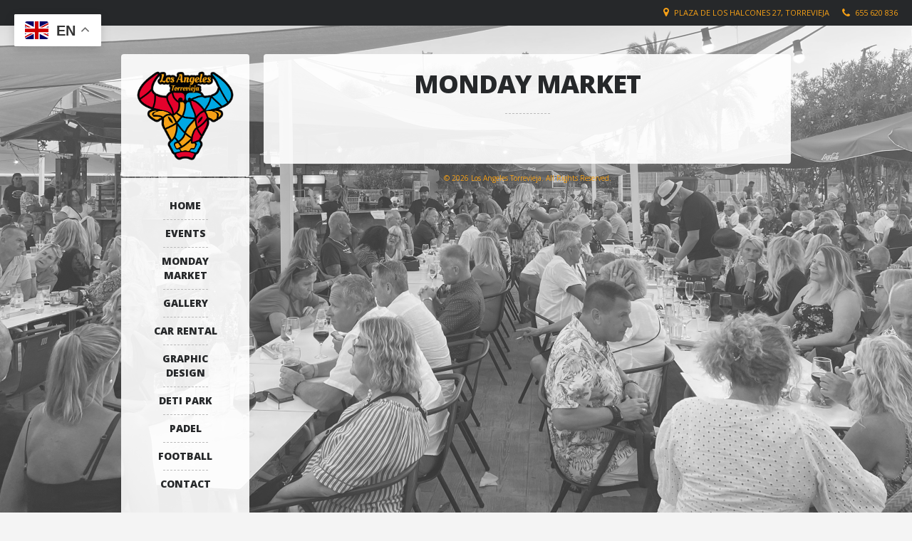

--- FILE ---
content_type: text/css
request_url: https://losangelestorrevieja.es/wp-content/themes/lemonchili/css/slicknav.css?ver=screen
body_size: 512
content:
/*!
 * SlickNav Responsive Mobile Menu v1.0.10
 * (c) 2016 Josh Cope
 * licensed under MIT
 */

#site-navigation-responsive {
	z-index: 99;
	}

.slicknav_menu{
	position: relative;
	}

.slicknav_menu .slicknav_icon {
	display: none
	}

.slicknav_btn {
	position: absolute;
	top: -49px;
	cursor: pointer; 
	overflow: hidden;
	}

.slicknav_nav, 
.slicknav_nav li {
	margin: 0;
	}

.slicknav_nav ul {
	margin-top: 0;
	margin-bottom: 0;
	visibility: visible !important;
	}

.slicknav_nav li {
	list-style-type: none;
	border-top: 1px solid #eee;
	}

.slicknav_nav li:first-child {
	border-top: none;
	padding-top: 20px;
	}

.menu-responsive.header1 .slicknav_nav > li:nth-child(2) {
	border-top: none;
	padding-top: 20px;
	}

.slicknav_nav li:last-child {
	padding-bottom: 10px;
	}

.slicknav_nav ul.sub-menu li:first-child {
	border-top: 1px solid #eee;
	padding-top: 0;
	}

.slicknav_nav ul.sub-menu li:last-child {
	border-bottom: none;
	}

.slicknav_menu ul li a {
	padding: 12px 0 12px;
	line-height: 1.5em;
	font-size: 16px;
	}

.slicknav_nav .slicknav_row,
.slicknav_nav a {
	display: block; 
	}

/* submenu */
.slicknav_nav .slicknav_item {
	cursor: pointer; 
	}

.slicknav_nav .slicknav_item a {
	display: inline; 
	}

.slicknav_nav li.menu-item-has-children > a:after { /* arrow down */
	content: "\f107";
	padding-left: 4px;
    	font-family: FontAwesome;
    	opacity: 0.5;
    	white-space: nowrap;
	}
